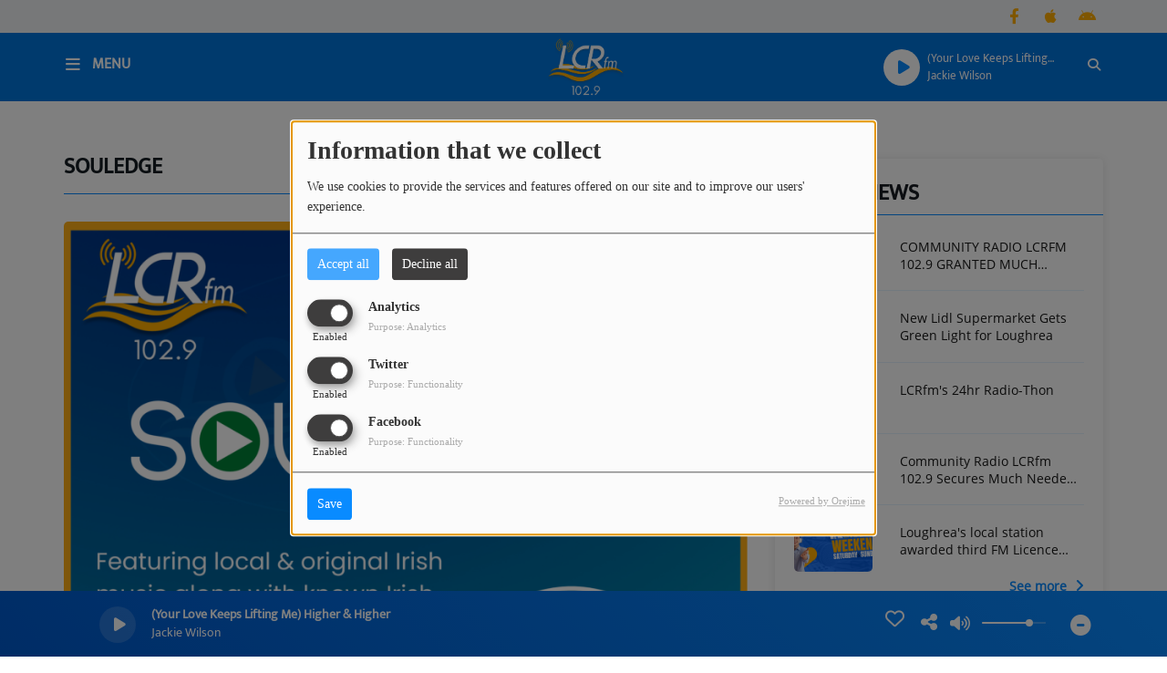

--- FILE ---
content_type: text/html; charset=UTF-8
request_url: https://lcrfm.ie/players/index/gettitrageplayer/idplayers/3
body_size: 275
content:
{"artist":"Jackie Wilson","title":"(Your Love Keeps Lifting Me) Higher & Higher","album":null,"url":"https:\/\/itunes.apple.com\/us\/album\/your-love-keeps-lifting-me-higher-higher\/404015175?i=404015196","image":"https:\/\/cover.radioking.io\/1a4d69f0-d53e-11e7-84f2-a31eee215017.jpg","title_str":"Jackie Wilson - (Your Love Keeps Lifting Me) Higher & Higher","mtime":1768704291,"extrait":"","siteTitle":"LCRfm 102.9"}

--- FILE ---
content_type: text/css
request_url: https://lcrfm.ie/css/theme4/mystyle.css?refresh=696c492062dcb
body_size: 5065
content:
/* Fonctions */
/**
 * Permet d'ajouter une hauteur max aux classes
 * @lines le nombre de ligne max possible pour la classe
 * @class-name la classe concernée (qui possèdera forcément les classes ellipsis et ellipsis-@{index}l)
 * @size, la taille de la police
 */
/* CSS */
@font-face {
  font-family: "Mukta";
  src: url('//fonts.gstatic.com/s/mukta/v7/iJWKBXyXfDDVXYnGp32S0H3f.ttf');
}
@font-face {
  font-family: "Open Sans";
  src: url('//fonts.gstatic.com/s/opensans/v18/mem8YaGs126MiZpBA-U1UpcaXcl0Aw.ttf');
}
@font-face {
  font-family: "Mukta";
  src: url('//fonts.gstatic.com/s/mukta/v7/iJWKBXyXfDDVXYnGp32S0H3f.ttf');
}
@font-face {
  font-family: "opensans";
  src: url('//fonts.gstatic.com/s/opensans/v18/mem8YaGs126MiZpBA-U1UpcaXcl0Aw.ttf');
}
@font-face {
  font-family: "none";
  src: none;
}
@font-face {
  font-family: "none";
  src: none;
}
@font-face {
  font-family: "none";
  src: none;
}
@font-face {
  font-family: "none";
  src: none;
}
@font-face {
  font-family: "none";
  src: none;
}
@font-face {
  font-family: "none";
  src: none;
}
@font-face {
  font-family: "none";
  src: none;
}
@font-face {
  font-family: "none";
  src: none;
}
@font-face {
  font-family: "none";
  src: none;
}
@font-face {
  font-family: "none";
  src: none;
}
@font-face {
  font-family: "none";
  src: none;
}
@font-face {
  font-family: "none";
  src: none;
}
@font-face {
  font-family: "none";
  src: none;
}
@font-face {
  font-family: "none";
  src: none;
}
@font-face {
  font-family: "none";
  src: none;
}
@font-face {
  font-family: "none";
  src: none;
}
@font-face {
  font-family: "none";
  src: none;
}
@font-face {
  font-family: "none";
  src: none;
}
@font-face {
  font-family: "none";
  src: none;
}
@font-face {
  font-family: "none";
  src: none;
}
@font-face {
  font-family: "none";
  src: none;
}
@font-face {
  font-family: "Poppins";
  src: url('//fonts.gstatic.com/s/poppins/v20/pxiEyp8kv8JHgFVrFJDUc1NECPY.ttf');
}
@font-face {
  font-family: "Poppins";
  src: url('//fonts.gstatic.com/s/poppins/v20/pxiEyp8kv8JHgFVrFJDUc1NECPY.ttf');
}
@font-face {
  font-family: "Poppins";
  src: url('//fonts.gstatic.com/s/poppins/v20/pxiEyp8kv8JHgFVrFJDUc1NECPY.ttf');
}
@font-face {
  font-family: "none";
  src: none;
}
@font-face {
  font-family: "none";
  src: none;
}
@font-face {
  font-family: "none";
  src: none;
}
@font-face {
  font-family: "none";
  src: none;
}
@font-face {
  font-family: "none";
  src: none;
}
@font-face {
  font-family: "none";
  src: none;
}
@font-face {
  font-family: "none";
  src: none;
}
body {
  font-family: "Nunito";
  background-color: #ffffff !important;
  background-image: none !important;
  background-repeat: repeat-x !important;
  background-position-x: left !important;
  background-position-y: top !important;
  background-attachment: scroll !important;
}
.body_wrap.boxed {
  margin-top: 44px;
  margin-top: 0;
}
.counter-container {
  padding: 0 !important;
  width: 100% !important;
}
.main-color,
.list_element h4:hover,
.list_element h3:hover,
.list_element h2:hover,
.list_element h1:hover,
#date_diffusion + .bootstrap-datetimepicker-widget table td a span,
#date_agenda + .bootstrap-datetimepicker-widget table td a span,
#date_diffusion + .bootstrap-datetimepicker-widget table thead span,
#date_agenda + .bootstrap-datetimepicker-widget table thead span,
.box-play a,
ul.pagination-custom li span,
ul.pagination-custom li a {
  color: #098bff !important;
}
.main-color-for-background,
.centered-btns_tabs a,
#date_diffusion + .bootstrap-datetimepicker-widget table td.active,
#date_agenda + .bootstrap-datetimepicker-widget table td.active,
#date_diffusion + .bootstrap-datetimepicker-widget table td.active:hover,
#date_agenda + .bootstrap-datetimepicker-widget table td.active:hover,
#date_diffusion + .bootstrap-datetimepicker-widget .btn-primary,
#date_agenda + .bootstrap-datetimepicker-widget .btn-primary,
.bootstrap-datetimepicker-widget table td span.active,
.form-group-radio .radio-inline span:after,
ul.pagination-custom#catpicker li .active span,
.lg-progress-bar .lg-progress {
  background: #098bff !important;
}
.main-color-for-background-5,
.pagination > li > a:focus,
.pagination > li > a:hover,
.pagination > li > span:focus,
.pagination > li > span:hover {
  background: rgba(9, 139, 255, 0.05);
}
.main-color-for-background-10 {
  background: rgba(9, 139, 255, 0.1);
}
.main-color-for-background-gradient {
  background: linear-gradient(225deg, #098bff, #098bff);
  background: linear-gradient(225deg, #098bff, #0059cd);
}
.main-color-for-border-bottom {
  border-bottom: 1px solid #098bff !important;
}
.main-color-for-border-bottom-color,
#date_diffusion + .bootstrap-datetimepicker-widget table td.today:not(.active):before,
#date_agenda + .bootstrap-datetimepicker-widget table td.today:not(.active):before {
  border-bottom-color: #098bff;
}
.form-control:focus,
.form-group-radio .radio-inline input:checked ~ span {
  border-color: #098bff;
}
.title-font {
  font-family: "Mukta" !important;
}
.content-font,
.form-control {
  font-family: "Open Sans" !important;
}
.btn-primary,
.btn-primary[disabled],
.btn-primary.disabled,
.btn-primary.disabled:hover,
.btn-primary[disabled]:hover,
.btn-primary.disabled:focus {
  background: linear-gradient(-135deg, #098bff, #098bff);
  background: linear-gradient(-135deg, #098bff 0%, #0059cd 100%);
}
.btn-primary::before {
  background: linear-gradient(40.65deg, #098bff, #098bff);
  background: linear-gradient(40.65deg, #098bff 0%, #0059cd 100%);
}
.btn,
.pagination-custom span.deactive {
  font-family: "Open Sans" !important;
  box-shadow: 0 1px 10px 0 rgba(9, 139, 255, 0.5);
}
a:not(.btn):not(.link-socials-item-link):hover,
a h2:hover,
a h3:hover,
a h4:hover {
  color: #006de1 !important;
}
.navbar-player .control-play .fa {
  color: #098bff;
}
.see-more-links.bloc-content-see-more {
  font-family: "Open Sans";
  font-size: 14px !important;
  font-style: normal !important;
  text-decoration: none !important;
  font-weight: bold !important;
  text-transform: none !important;
  color: #098bff !important;
}
.see-more-links.bloc-content-see-more a,
.see-more-links.bloc-content-see-more i {
  color: #098bff !important;
}
.see-more-links.bloc-content-see-more:hover a,
.see-more-links.bloc-content-see-more:hover i {
  color: #006de1 !important;
}
.see-more-links.bloc-content-see-more:hover a {
  text-decoration: underline !important;
}
#fakeSearchButton,
.searchform-menu {
  display: block;
}
.navbar-player {
  display: block;
}
.logo {
  height: 65px !important;
}
.navbar-header,
a.navbar-brand,
.navbar-player,
.navbar-player .control-infos,
.navbar-player .control-track {
  height: 75px;
}
.navbar-player a.control-play {
  margin-top: 17.5px;
  margin-bottom: 17.5px;
}
.opened_menu_responsive #menu-responsive {
  top: 111px;
}
.menu-label,
#fakeSearchButton,
.opened_search_bar #search-form {
  top: 23.5px;
}
.openmenuButton {
  top: 3.5px;
}
.navbar-header .close {
  top: 5.5px;
}
.opened_search_bar #closeSearchBar {
  top: 20.5px;
}
.ticker-bar {
  border-right: 0px solid #8949cd;
  display: none;
  flex-direction: row;
}
@-webkit-keyframes ticker {
  0% {
    -webkit-transform: translateX(-100%);
    transform: translateX(-100%);
    visibility: visible;
  }
  100% {
    -webkit-transform: translateX(100%);
    transform: translateX(100%);
  }
}
@keyframes ticker {
  0% {
    -webkit-transform: translateX(-100%);
    transform: translateX(-100%);
    visibility: visible;
  }
  100% {
    -webkit-transform: translateX(100%);
    transform: translateX(100%);
  }
}
@-webkit-keyframes ticker2 {
  0% {
    -webkit-transform: translateX(-200%);
    transform: translateX(-200%);
    visibility: visible;
  }
  100% {
    -webkit-transform: translateX(0);
    transform: translateX(0);
  }
}
@keyframes ticker2 {
  0% {
    -webkit-transform: translateX(-200%);
    transform: translateX(-200%);
    visibility: visible;
  }
  100% {
    -webkit-transform: translateX(0);
    transform: translateX(0);
  }
}
.ticker-bar .ticker {
  -webkit-animation-duration: 400s;
  animation-duration: 400s;
  -webkit-animation-delay: -400s;
  animation-delay: -400s;
}
.ticker-bar .ticker:nth-child(2) {
  -webkit-animation-duration: 400s;
  animation-duration: 400s;
  -webkit-animation-delay: -200s;
  animation-delay: -200s;
}
.ticker-bar .ticker__title {
  display: flex;
  background: linear-gradient(225deg, #ffae00, #ffae00);
  box-shadow: none;
  border-left: 0px solid #8949cd;
  border-right: 0px solid #8949cd;
  border-top: 0px solid #8949cd;
  border-bottom: 0px solid #8949cd;
}
.ticker-bar .ticker__title p {
  font-size: 14px;
  font-style: normal !important;
  text-decoration: none !important;
  font-weight: normal !important;
  text-transform: uppercase !important;
  color: #181d23 !important;
  font-family: "Mukta" !important;
}
.ticker-bar .ticker__title p:hover {
  color: #181d23 !important;
}
.ticker-bar .ticker-wrap {
  background: linear-gradient(225deg, rgba(255, 174, 0, 0.27), rgba(255, 174, 0, 0.27));
  box-shadow: none;
  border-left: 0px solid #8949cd;
  border-right: 0px solid #8949cd;
  border-top: 0px solid #8949cd;
  border-bottom: 0px solid #8949cd;
}
.ticker-bar .ticker__item {
  font-size: 14px;
  color: #181d23 !important;
  font-family: "opensans" !important;
}
.ticker-bar .ticker__item:hover {
  color: #181d23 !important;
}
.ticker-bar a.ticker__item,
.ticker-bar .ticker__item-message {
  font-style: normal !important;
  text-decoration: none !important;
  font-weight: normal !important;
  text-transform: none !important;
}
.ticker-bar a.ticker__item:hover,
.ticker-bar .ticker__item-message:hover {
  color: #181d23 !important;
}
.ticker-bar a.ticker__item:not(.link-socials-item-link):hover {
  color: #181d23 !important;
}
.ticker-bar .oval {
  background-color: #b95579;
}
.owl-prev,
.owl-next {
  border: 0;
  padding: 0;
}
@media (max-width: 991px) {
  .opened_menu_responsive #menu-responsive {
    top: 75px;
  }
  .navbar-player {
    display: none;
  }
}
.footer {
  margin-bottom: 0;
}
#toplink {
  display: block;
  background: linear-gradient(225deg, #eff1f4, #eff1f4);
  box-shadow: none;
  border-left: 0px solid #8949cd;
  border-right: 0px solid #8949cd;
  border-top: 0px solid #8949cd;
  border-bottom: 0px solid #8949cd;
}
#toplink .link-contact .btn-toplink {
  display: none;
  color: #ffae00;
}
#toplink .link-socials {
  color: #ffae00;
}
#toplink .link-socials-item-link i {
  width: 24px;
  margin: 2px 6px 0 6px;
  z-index: 99;
}
#toplink .link-socials-item-link i:hover .svg-dailymotion {
  fill: white;
}
#toplink .svg-dailymotion {
  fill: #ffae00;
}
#toplink .svg-dailymotion:hover {
  fill: white;
}
.navbarheaderzone {
  background: linear-gradient(225deg, #0074db, #0074db);
  box-shadow: none;
  border-left: 0px solid #d1d8e0;
  border-right: 0px solid #d1d8e0;
  border-top: 0px solid #d1d8e0;
  border-bottom: 0px solid #d1d8e0;
}
.navbarheaderzone .openmenuButton i,
.navbarheaderzone .close:not(#closeSearchBar),
.navbarheaderzone .menu-label {
  color: #ffffff;
}
#player-header.player-radio-bar {
  background: linear-gradient(225deg, #098bff, #0059cd);
}
.player-radio-bar {
  font-family: "Nunito";
  box-shadow: none;
  border-left: 0px solid #098bff;
  border-right: 0px solid #098bff;
  border-top: 0px solid #098bff;
  border-bottom: 0px solid #098bff;
}
.player-radio-bar .control-cover {
  display: none !important;
}
.player-radio-bar .control-cover img {
  -webkit-border-radius: 10%;
  -moz-border-radius: 10%;
  border-radius: 10%;
}
.player-radio-bar a.control-play {
  background: rgba(255, 255, 255, 0.15);
  margin-left: 24px;
}
.player-radio-bar a.control-play .fa {
  color: #ffffff;
}
.player-radio-bar .fa {
  color: #ffffff;
}
.player-radio-bar .HD-button g,
.player-radio-bar g.shopping-cart,
.player-radio-bar g#dot-open-actions {
  fill: #ffffff;
}
#player-slider-volume .ui-slider-range-min {
  background: #ffffff !important;
}
#player-slider-volume .ui-slider-handle {
  background: #ffffff;
}
#seek-bar div.time-left {
  color: #ffffff;
}
#seek-bar .ui-slider-range-min {
  background: #ffffff !important;
}
#seek-bar .ui-slider-handle {
  background: #ffffff;
}
.player-radio-bar .control-track {
  font-family: "Nunito";
}
.player-radio-bar .control-track .title {
  color: #ffffff !important;
  font-size: 14px;
  line-height: 18px;
  height: 18px;
  font-style: normal;
  text-decoration: none;
  font-weight: bold;
  text-transform: none;
}
.player-radio-bar .control-track .artist {
  color: #ffffff !important;
  font-size: 14px;
  line-height: 18px;
  height: 18px;
  font-style: normal !important;
  text-decoration: none !important;
  font-weight: normal !important;
  text-transform: none !important;
}
.player-radio-bar .control-actions-right #player-vote {
  display: inline-block;
}
.player-radio-bar .control-actions-right #partage {
  display: inline-block;
}
.player-radio-bar .control-actions-right #player-download {
  display: none;
}
.player-radio-bar .control-actions-right .last-track-zone {
  display: none;
}
.player-radio-bar .control-actions-right .last-track-zone .last-track-list {
  background: #098bff !important;
}
.player-radio-bar .control-actions-right .last-track-zone .last-track-list .track-hour,
.player-radio-bar .control-actions-right .last-track-zone .last-track-list .track-titration,
.player-radio-bar .control-actions-right .last-track-zone .last-track-list .track-download,
.player-radio-bar .control-actions-right .last-track-zone .last-track-list .track-title {
  color: #ffffff !important;
}
.player-radio-bar .control-actions-right .control-volume {
  display: block;
}
.player-radio-bar .control-stream #other-radios {
  background: #098bff !important;
  background: #0059cd !important;
}
.player-radio-bar .control-stream #other-radios,
.player-radio-bar .control-stream #current-radio,
.player-radio-bar .control-stream .radio-choice {
  background-color: rgba(0, 0, 0, 0.15);
}
.player-radio-bar .control-stream .stream-name,
.player-radio-bar .control-stream .stream-name-others {
  font-family: "Nunito";
  color: #ffffff !important;
  font-size: 14px !important;
  font-style: normal !important;
  text-decoration: none !important;
  font-weight: normal !important;
  text-transform: none !important;
}
.btn:not(.btn-toplink):not(td a) {
  font-style: normal;
  text-decoration: none;
  font-weight: bold;
  text-transform: none;
  color: #ffffff;
  background: linear-gradient(225deg, #098bff, #0059cd);
  box-shadow: 0 1px 10px 0 rgba(9, 139, 255, 0.5) !important;
}
.btn:not(.btn-toplink):not(td a):hover,
.btn:not(.btn-toplink):not(td a):focus {
  color: #ffffff !important;
  box-shadow: 0 1px 10px 0 rgba(9, 139, 255, 0.5) !important;
  background: linear-gradient(-135deg, #098bff 0%, #0059cd 100%);
}
.btn:not(.btn-toplink):not(td a):before {
  background: linear-gradient(40.65deg, #098bff 0%, #0059cd 100%);
}
div.cover-preview.episode-play:before,
.cover-preview:before {
  content: "";
  display: block;
  width: 100%;
  height: 100%;
  position: absolute;
  left: 0;
  right: 0;
  top: 0;
  bottom: 0;
  opacity: 0;
  z-index: 71;
  border-radius: 5px;
  background: linear-gradient(225deg, transparent, transparent);
}
.bloc-content {
  background: linear-gradient(to bottom, #ffffff, #ffffff);
  box-shadow: 0 1px 10px 0 rgba(0, 0, 0, 0.1);
}
.bloc-content .testimonial-msg,
.bloc-content .testimonial-author,
.bloc-content p {
  font-family: "Open Sans" !important;
  color: #535353 !important;
  font-size: 15px !important;
  font-style: normal !important;
  text-decoration: none !important;
  font-weight: normal !important;
  text-transform: none !important;
  opacity: 1;
}
.bloc-content .date,
.bloc-content .info-date {
  font-family: "Open Sans" !important;
  color: #a5b1c2 !important;
  font-size: 12px !important;
  font-style: normal !important;
  text-decoration: none !important;
  font-weight: normal !important;
  text-transform: none !important;
  opacity: 1;
}
h3.h3-1 {
  font-family: "Open Sans";
  color: #191919 !important;
  font-size: 24px !important;
  font-style: normal !important;
  text-decoration: none !important;
  font-weight: normal !important;
  text-transform: none !important;
  text-overflow: ellipsis;
}
.h3-1.ellipsis.ellipsis-4l {
  max-height: 132px;
}
.h3-1.ellipsis.ellipsis-3l {
  max-height: 99px;
}
.h3-1.ellipsis.ellipsis-2l {
  max-height: 66px;
}
.h3-1.ellipsis.ellipsis-1l {
  max-height: 33px;
}
.h3-1.ellipsis.ellipsis-1l {
  line-height: 33px;
}
.bloc-content .first-row .content-info h3.info-title,
h3.h3-2 {
  font-family: "Open Sans";
  color: #111111 !important;
  font-size: 16px !important;
  font-style: normal !important;
  text-decoration: none !important;
  font-weight: normal !important;
  text-transform: none !important;
}
.h3-2.ellipsis.ellipsis-4l {
  max-height: 88px;
}
.h3-2.ellipsis.ellipsis-3l {
  max-height: 66px;
}
.h3-2.ellipsis.ellipsis-2l {
  max-height: 44px;
}
.h3-2.ellipsis.ellipsis-1l {
  max-height: 22px;
}
.h3-2.ellipsis.ellipsis-1l {
  line-height: 22px;
}
.bloc-content .content-info .info-title,
h3.h3-3 {
  font-family: "Open Sans";
  color: #191919 !important;
  font-size: 14px !important;
  font-style: normal !important;
  text-decoration: none !important;
  font-weight: normal !important;
  text-transform: none !important;
}
.h3-3.ellipsis.ellipsis-4l {
  max-height: 76px;
}
.h3-3.ellipsis.ellipsis-3l {
  max-height: 57px;
}
.h3-3.ellipsis.ellipsis-2l {
  max-height: 38px;
}
.h3-3.ellipsis.ellipsis-1l {
  max-height: 19px;
}
.h3-3.ellipsis.ellipsis-1l {
  line-height: 19px;
}
.sous_categorie h4 {
  font-family: "Open Sans";
  color: #191919 !important;
  font-size: 14px !important;
  font-style: normal !important;
  text-decoration: none !important;
  font-weight: normal !important;
  text-transform: none !important;
}
.bloc-content-title {
  border-bottom: 1px solid #098bff !important;
}
.bloc-content-title .read-more-title {
  line-height: 44px;
}
.bloc-content-title h3,
.bloc-content-title h2 {
  font-family: "Mukta" !important;
  color: #181d23 !important;
  font-size: 24px !important;
  font-style: normal !important;
  text-decoration: none !important;
  font-weight: bold !important;
  text-transform: uppercase !important;
}
#slidejss .slidejs_element .caption {
  line-height: 32px;
  font-family: "Mukta" !important;
  color: #181d23 !important;
  font-size: 24px !important;
  font-style: normal !important;
  text-decoration: none !important;
  font-weight: bold !important;
  text-transform: uppercase !important;
}
#slider .carousel-control {
  color: #fff !important;
}
.carousel-control {
  color: #098bff !important;
}
.carousel-control:hover {
  color: #098bff !important;
}
h4.bloc-track-title {
  font-family: "Open Sans";
  color: #181d23 !important;
  font-size: 14px !important;
  font-style: normal !important;
  text-decoration: none !important;
  font-weight: bold !important;
  text-transform: uppercase !important;
  line-height: 22px !important;
}
span.bloc-track-artist {
  font-family: "Open Sans";
  color: #a5b1c2 !important;
  font-size: 12px !important;
  font-style: normal !important;
  text-decoration: none !important;
  font-weight: normal !important;
  text-transform: none !important;
}
.bloc-track-artist.ellipsis.ellipsis-2l {
  max-height: 34px;
}
.bloc-track-artist.ellipsis.ellipsis-1l {
  max-height: 17px;
}
.bloc-track-artist.ellipsis.ellipsis-1l {
  line-height: 17px;
}
.bloc-content .cover-play-circle,
.row-content .cover-play-circle {
  color: #098bff !important;
}
.hovervideo.cover-play-circle {
  color: #098bff !important;
}
.breadcrumb-container {
  display: none;
}
.breadcrumb-container .container {
  width: 100%;
}
.breadcrumb {
  margin-right: 0;
  border-left: 0px solid #098bff;
  border-right: 0px solid #098bff;
  border-top: 0px solid #098bff;
  border-bottom: 0px solid #098bff;
  border-left: 0px solid rgba(9, 139, 255, 0.05);
  border-right: 0px solid rgba(9, 139, 255, 0.05);
  border-top: 0px solid rgba(9, 139, 255, 0.05);
  border-bottom: 0px solid rgba(9, 139, 255, 0.05);
}
.breadcrumb > li + li:before {
  color: #181d23 !important;
}
.breadcrumb > .active {
  color: #818181 !important;
}
.breadcrumb a {
  color: #5a5a5a !important;
}
.breadcrumb a:not(.btn):not(.link-socials-item-link):hover {
  color: #098bff !important;
}
.breadcrumb.main-color-for-background-5 {
  background: linear-gradient(225deg, rgba(9, 139, 255, 0.05), rgba(9, 139, 255, 0.05));
}
.rss-link {
  display: none;
}
.rss-link .rss-text {
  color: #181d23;
}
.layout-title {
  box-shadow: none;
  border-left: 0px solid #8949cd;
  border-right: 0px solid #8949cd;
  border-top: 0px solid #8949cd;
  border-bottom: 0px solid #8949cd;
}
.layout-title .main_title {
  color: #151d23 !important;
  font-size: 24px !important;
  font-style: normal !important;
  text-decoration: none !important;
  font-weight: bold !important;
  text-transform: uppercase !important;
  font-family: "Mukta" !important;
}
.title-super-container + .main-color-for-border-bottom {
  border-bottom: 1px solid #098bff !important;
}
.bloc-par2 h4,
.bloc-par3 h4,
.bloc-par4 h4,
.list_element h4,
.bloc-par2 h3,
.bloc-par3 h3,
.bloc-par4 h3,
.list_element h3,
.bloc-par2 h2,
.bloc-par3 h2,
.bloc-par4 h2,
.list_element h2,
.bloc-par2 h1,
.bloc-par3 h1,
.bloc-par4 h1,
.list_element h1 {
  font-family: "Open Sans" !important;
  color: #000000 !important;
  font-style: normal !important;
  text-decoration: none !important;
  font-weight: bold !important;
  text-transform: none !important;
  font-size: 14px;
  line-height: 21px;
}
.bloc-par2 h4:hover,
.bloc-par3 h4:hover,
.bloc-par4 h4:hover,
.list_element h4:hover,
.bloc-par2 h3:hover,
.bloc-par3 h3:hover,
.bloc-par4 h3:hover,
.list_element h3:hover,
.bloc-par2 h2:hover,
.bloc-par3 h2:hover,
.bloc-par4 h2:hover,
.list_element h2:hover,
.bloc-par2 h1:hover,
.bloc-par3 h1:hover,
.bloc-par4 h1:hover,
.list_element h1:hover {
  color: #098bff !important;
}
.bloc-par2 .list-action-zone:hover h1,
.bloc-par3 .list-action-zone:hover h1,
.bloc-par4 .list-action-zone:hover h1,
.list_element .list-action-zone:hover h1,
.bloc-par2 .list-action-zone:hover h2,
.bloc-par3 .list-action-zone:hover h2,
.bloc-par4 .list-action-zone:hover h2,
.list_element .list-action-zone:hover h2,
.bloc-par2 .list-action-zone:hover h3,
.bloc-par3 .list-action-zone:hover h3,
.bloc-par4 .list-action-zone:hover h3,
.list_element .list-action-zone:hover h3,
.bloc-par2 .list-action-zone:hover h4,
.bloc-par3 .list-action-zone:hover h4,
.bloc-par4 .list-action-zone:hover h4,
.list_element .list-action-zone:hover h4 {
  color: red;
}
.bloc-par2 .list-img-zone .list-img-thumb,
.bloc-par3 .list-img-zone .list-img-thumb,
.bloc-par4 .list-img-zone .list-img-thumb,
.list_element .list-img-zone .list-img-thumb {
  width: 100%;
}
.bloc-par2 .list_text,
.bloc-par3 .list_text,
.bloc-par4 .list_text,
.list_element .list_text {
  text-align: justify;
  display: block;
  font-family: "Open Sans" !important;
  font-size: 14px;
  color: #181d23 !important;
  font-style: normal !important;
  text-decoration: none !important;
  font-weight: normal !important;
  text-transform: none !important;
  display: -webkit-box;
}
.bloc-par2 .list_text.ellipsis.ellipsis-2l,
.bloc-par3 .list_text.ellipsis.ellipsis-2l,
.bloc-par4 .list_text.ellipsis.ellipsis-2l,
.list_element .list_text.ellipsis.ellipsis-2l {
  max-height: 38px;
}
.bloc-par2 .list_text.ellipsis.ellipsis-1l,
.bloc-par3 .list_text.ellipsis.ellipsis-1l,
.bloc-par4 .list_text.ellipsis.ellipsis-1l,
.list_element .list_text.ellipsis.ellipsis-1l {
  max-height: 19px;
}
.bloc-par2 .list_text.ellipsis.ellipsis-1l,
.bloc-par3 .list_text.ellipsis.ellipsis-1l,
.bloc-par4 .list_text.ellipsis.ellipsis-1l,
.list_element .list_text.ellipsis.ellipsis-1l {
  line-height: 19px;
}
.bloc-par2 .info-date,
.bloc-par3 .info-date,
.bloc-par4 .info-date,
.list_element .info-date {
  display: block;
}
.bloc-par2 .date,
.bloc-par3 .date,
.bloc-par4 .date,
.list_element .date,
.bloc-par2 .info-date,
.bloc-par3 .info-date,
.bloc-par4 .info-date,
.list_element .info-date,
.bloc-par2 .program-date,
.bloc-par3 .program-date,
.bloc-par4 .program-date,
.list_element .program-date {
  font-family: "Open Sans" !important;
  font-size: 12px !important;
  color: #a5b1c2 !important;
  font-style: normal !important;
  text-decoration: none !important;
  font-weight: normal !important;
  text-transform: none !important;
  margin: 0;
}
.episode-item .episode-play ~ .episode-infos h4 {
  line-height: 21px;
  height: auto;
}
#livefeed .feed-date {
  font-family: "Open Sans" !important;
  font-size: 12px;
  color: #a5b1c2 !important;
  font-style: normal !important;
  text-decoration: none !important;
  font-weight: normal !important;
  text-transform: none !important;
  margin: 0;
}
ul.pagination-custom li a,
ul.pagination-custom li span {
  background: linear-gradient(225deg, rgba(9, 139, 255, 0.1), rgba(9, 139, 255, 0.1)) !important;
  color: #098bff !important;
}
ul.pagination-custom li a:hover,
ul.pagination-custom li span:hover,
ul.pagination-custom li a:focus,
ul.pagination-custom li span:focus {
  color: #098bff !important;
  background: linear-gradient(225deg, rgba(9, 139, 255, 0.05), rgba(9, 139, 255, 0.05)) !important;
}
ul.pagination-custom li span:not(.fa) {
  font-family: "Open Sans" !important;
  font-size: 14px !important;
  font-style: normal !important;
  font-weight: bold !important;
  text-decoration: none !important;
}
ul.pagination li span.deactive,
ul.pagination li a.active span {
  font-family: "Open Sans" !important;
  font-size: 14px !important;
  background: linear-gradient(to bottom, #098bff, #098bff) !important;
  color: #ffffff !important;
}
ul.pagination li span.deactive:hover,
ul.pagination li a.active span:hover,
ul.pagination li span.deactive:focus,
ul.pagination li a.active span:focus {
  color: #ffffff !important;
  background: linear-gradient(225deg, #098bff, #098bff) !important;
}
ul.pagination-custom#catpicker li .active span,
.pagination-custom > li > a.active {
  color: #ffffff !important;
  background: linear-gradient(225deg, #098bff, #098bff) !important;
}
ul.pagination-custom#catpicker li .active span:hover,
.pagination-custom > li > a.active:hover,
ul.pagination-custom#catpicker li .active span:focus,
.pagination-custom > li > a.active:focus {
  color: #ffffff !important;
  background: linear-gradient(225deg, #098bff, #098bff) !important;
}
.pagination-custom li a span,
.pagination-custom li .deactive {
  border-left: 0px solid #098bff !important;
  border-right: 0px solid #098bff !important;
  border-top: 0px solid #098bff !important;
  border-bottom: 0px solid #098bff !important;
}
.pagination-custom li a span {
  box-shadow: none !important;
}
ul.pagination-custom#catpicker li .active span,
ul.pagination li span.deactive,
.pagination-custom span.deactive {
  box-shadow: 0 1px 10px 0 rgba(9, 139, 255, 0.5) !important;
}
span.infos-article,
span.infos-article .info-date,
.afficher-content .bloc-par2 .program-date,
.infos_event .nomevent,
.infos_event .lieuEvent {
  font-family: "Open Sans" !important;
  color: #a5b1c2 !important;
  font-size: 12px !important;
  font-style: normal !important;
  text-decoration: none !important;
  font-weight: bold !important;
  text-transform: none !important;
}
.afficher-content {
  font-family: "Open Sans" !important;
}
.afficher-content #artistFull,
.afficher-content p,
.afficher-content .anim-fonction {
  font-size: 14px;
  color: #181d23;
  font-style: normal;
  text-decoration: none;
  font-weight: normal;
  text-transform: none;
}
.afficher-content .artistes-table tr:nth-child(2n) {
  color: #181d23;
}
.afficher-content .trans {
  font-family: "Open Sans" !important;
  font-size: 12px !important;
  color: #a5b1c2 !important;
  font-style: normal !important;
  text-decoration: none !important;
  font-weight: normal !important;
  text-transform: none !important;
  margin: 0;
}
.terms,
.terms a,
.feed-content,
.feed-content a.cStream-Author,
.podcast-info,
.form-group label,
.delete_link {
  font-size: 14px;
  color: #181d23;
  font-style: normal;
  text-decoration: none;
  font-weight: normal;
  text-transform: none;
}
.feed-content a.cStream-Author {
  font-weight: bold;
}
.delete_link,
.terms a {
  text-decoration: underline;
}
.afficher-content h2,
.afficher-content h3,
.afficher-content h4,
#comments.comment-row h4,
#user-profile h2,
#user-profile legend,
.current_date {
  font-family: "Open Sans";
  color: #181d23;
  font-style: normal;
  text-decoration: none;
  font-weight: normal;
  text-transform: none;
}
.footer {
  box-shadow: none;
  border-left: 0px solid #098bff;
  border-right: 0px solid #098bff;
  border-top: 0px solid #098bff;
  border-bottom: 0px solid #098bff;
  border-left: 0px solid rgba(9, 139, 255, 0);
  border-right: 0px solid rgba(9, 139, 255, 0);
  border-top: 0px solid rgba(9, 139, 255, 0);
  border-bottom: 0px solid rgba(9, 139, 255, 0);
  background: linear-gradient(225deg, rgba(0, 131, 255, 0), rgba(0, 131, 255, 0));
}
.footer .footer-contact .title {
  font-family: "Mukta" !important;
  color: #000000 !important;
  font-size: 21px !important;
  font-style: normal !important;
  text-decoration: none !important;
  font-weight: bold !important;
  text-transform: uppercase !important;
  font-family: "Poppins" !important;
  border-left: 0px solid #098bff !important;
  border-right: 0px solid #098bff !important;
  border-top: 0px solid #098bff !important;
  border-bottom: 0px solid #098bff !important;
  border-left: 0px solid rgba(9, 139, 255, 0) !important;
  border-right: 0px solid rgba(9, 139, 255, 0) !important;
  border-top: 0px solid rgba(9, 139, 255, 0) !important;
  border-bottom: 0px solid rgba(9, 139, 255, 0) !important;
  background: linear-gradient(225deg, rgba(9, 139, 255, 0), rgba(9, 139, 255, 0)) !important;
}
.footer .footer-contact .title:not(.highlight) {
  box-shadow: none !important;
}
.footer p {
  font-family: "Open Sans" !important;
  color: #000000 !important;
  font-size: 21px !important;
  font-style: normal !important;
  text-decoration: none !important;
  font-weight: normal !important;
  text-transform: none !important;
  margin: 0;
  font-family: "Poppins" !important;
}
.footer a.link-socials-item-link {
  color: #000000;
}
.footer a.link-socials-item-link .svg-dailymotion {
  fill: #000000;
}
.footer a.link-socials-item-link:hover {
  color: #ffffff !important;
}
.footer a.link-socials-item-link:hover .svg-dailymotion {
  fill: #ffffff !important;
}
.footer .see-more {
  display: block !important;
  font-family: "Open Sans";
  font-size: 22px !important;
  font-style: normal !important;
  text-decoration: none !important;
  font-weight: bold !important;
  text-transform: none !important;
  font-family: "Poppins" !important;
  color: #ffae00 !important;
}
.footer .see-more a,
.footer .see-more i {
  color: #ffae00 !important;
}
.footer .see-more:hover a,
.footer .see-more:hover i {
  color: #006de1 !important;
}
#menu-responsive {
  background: linear-gradient(225deg, #ffffff, #ffffff) !important;
}
#menu-responsive ul#content-menuresponsive {
  background: linear-gradient(225deg, #ffffff, #ffffff);
}
#menu-responsive .list-group-item {
  color: #a5b1c2 !important;
}
#menu-responsive span.rLink {
  font-family: "Open Sans";
  color: #a5b1c2 !important;
  font-size: 16px !important;
  line-height: 24px !important;
  font-style: normal !important;
  text-decoration: none !important;
  font-weight: bold !important;
  text-transform: none !important;
}
#menu-responsive span.rLink.accueil-menu-span {
  font-family: "Open Sans" !important;
  font-size: 16 !important;
  line-height: 24px !important;
  color: #181d23 !important;
  text-transform: uppercase !important;
  text-decoration: none !important;
  font-weight: bold !important;
  font-style: normal !important;
}
#menu-responsive .list-group,
#menu-responsive .list-group ul {
  background: transparent;
}
#menu-responsive .list-group .panel a,
#menu-responsive .list-group ul .panel a {
  font-family: "Open Sans";
  font-size: 16;
  color: #181d23 !important;
  text-transform: uppercase !important;
  text-decoration: none;
  font-weight: bold;
  font-style: normal;
}
.spacer-menu {
  border: 1px solid #eff1f4;
  border-top: none;
}
.navbar-player.main-color-for-background-gradient {
  background: linear-gradient(225deg, #0074db, #0074db);
}
.navbar-player {
  box-shadow: none;
  border-left: 0px solid #098bff;
  border-right: 0px solid #098bff;
  border-top: 0px solid #098bff;
  border-bottom: 0px solid #098bff;
}
.navbar-player a.control-play {
  background: #ffffff;
}
.navbar-player a.control-play .fa {
  color: #098bff;
}
.navbar-player .control-track {
  font-family: "Mukta";
}
.navbar-player .control-track .title {
  color: #ffffff !important;
  font-size: 13px;
  line-height: 17px;
  height: 17px;
  font-style: normal;
  text-decoration: none;
  font-weight: normal;
  text-transform: none;
}
.navbar-player .control-track .artist {
  color: #ffffff !important;
  font-size: 13px;
  line-height: 17px;
  height: 17px;
  font-style: normal !important;
  text-decoration: none !important;
  font-weight: normal !important;
  text-transform: none !important;
}
.bloc-content .anims-text {
  font-family: "Open Sans";
  color: #a5b1c2 !important;
  font-size: 14px !important;
  line-height: 18px;
  font-style: normal !important;
  text-decoration: none !important;
  font-weight: normal !important;
  text-transform: none !important;
}
.bloc-content .track-row.top10 .cover-infos {
  background: #098bff !important;
  color: #ffffff;
}
.bc-one-column .track-row .box-play .fa-play {
  color: #098bff !important;
}
.bc-one-column .track-row .box-play .fa-play-circle {
  background: #098bff !important;
  opacity: 0.1;
}
.bc-one-column .track-row .box-play .fa-play-circle::before {
  content: '';
}
.list_display .musiquetopckoi-row .box-play.like-inline:hover .fa-play-circle,
.bc-one-column .box-play.like-inline:hover .fa-play-circle {
  opacity: 0.2;
}
.row.episode-item.other_elements.episode-item .episode-play .fa-play {
  color: #098bff !important;
  z-index: 2;
}
.row.episode-item.other_elements.episode-item .episode-play .fa-play-circle {
  background: #098bff !important;
  z-index: 1;
  opacity: 0.1;
}
.row.episode-item.other_elements.episode-item .episode-play .fa-play-circle::before {
  content: '';
}
.row.episode-item.other_elements.episode-item .episode-play:hover .fa-play-circle {
  opacity: 0.2;
}
.bc-one-column .box-play.like-music a i {
  color: #098bff !important;
}
.list_display .musiquetopckoi-row .note h2 {
  background: #098bff !important;
  color: #ffffff;
}
.list_display .musiquetopckoi-row .fa-play {
  color: #098bff !important;
}
.list_display .musiquetopckoi-row .fa-play-circle {
  background: #098bff !important;
}
.list_display .musiquetopckoi-row .box-play a .fa-play-circle {
  opacity: 0.1;
}
.list_display .musiquetopckoi-row .fa-play-circle::before {
  content: '';
}
.list_display .musiquetopckoi-row .box-play.like-music a i {
  color: #098bff !important;
}
.list_display .musiquetopckoi-row .cover-infos {
  color: #ffffff !important;
  background: transparent;
}
.list_display .musiquetopckoi-row .title {
  font-family: "Open Sans" !important;
  color: #a5b1c2 !important;
  font-style: normal !important;
  text-decoration: none !important;
  font-weight: bold !important;
  font-size: 14px !important;
  line-height: 18px;
  text-transform: none !important;
}
.list_display .musiquetopckoi-row .artiste {
  font-family: "Open Sans" !important;
  color: #181d23 !important;
  font-style: normal !important;
  text-decoration: none !important;
  font-weight: bold !important;
  font-size: 14px !important;
  line-height: 18px;
  text-transform: none !important;
}
.opened_search_bar #closeSearchBar,
#fakeSearchButton {
  color: #ffffff;
}
.close {
  text-shadow: #ffffff 0px 1px 0px;
}
.opened_search_bar #searchBar {
  color: #000000;
  background: transparent;
}
.opened_search_bar #searchBar::placeholder {
  color: #000000;
  opacity: 0.5;
}
.display-background .main-color-for-background-5 {
  background: rgba(9, 139, 255, 0.05);
}
#img-overlay.main-color,
#text-overlay.main-color {
  color: #098bff !important;
}
#sidebar .link-socials-item .link-socials-item-link {
  color: #333333;
}
#sidebar .link-socials-item .link-socials-item-link i {
  width: 24px;
  margin: 2px 6px 0 6px;
  z-index: 99;
}
#sidebar .link-socials-item .link-socials-item-link i:hover .svg-dailymotion {
  fill: white;
}
#sidebar .link-socials-item .link-socials-item-link .svg-dailymotion {
  fill: #333333;
}
#sidebar .link-socials-item .link-socials-item-link .svg-dailymotion:hover {
  fill: white;
}
@media (max-width: 425px) {
  .player-radio-bar .control-cover {
    display: none !important;
  }
}
.player-radio-bar .control-actions-right.opened {
  background-color: #098bff;
}
.player-radio-bar:not(.retracted-player) .control-actions-right .last-track-zone {
  display: none !important;
}
@media (max-width: 768px) and (min-width: 426px) {
  .player-radio-bar .control-actions-right.opened .retractable-player {
    left: 202px;
    left: 210px;
  }
  .player-radio-bar:not(.retracted-player):not(.non-retractable) .control-actions-right.opened .last-track-zone {
    left: 114px;
  }
  .player-radio-bar.non-retractable .control-actions-right.opened .last-track-zone {
    left: 134px;
  }
}
@media (max-width: 768px) and (min-width: 666px) {
  .player-radio-bar .control-actions-right.opened .retractable-player {
    left: 197px;
  }
  .player-radio-bar .control-actions-right.opened .control-actions {
    right: unset;
  }
  .player-radio-bar.no-multistream.non-retractable .control-actions-right.opened .control-actions {
    right: unset;
    left: 20px;
  }
  .player-radio-bar.non-retractable:not(.retracted-player) .control-actions-right.opened .last-track-zone {
    left: 141px;
  }
  .player-radio-bar.no-multistream:not(.retracted-player):not(.non-retractable) .control-actions-right.opened .last-track-zone {
    left: 109px;
  }
  .player-radio-bar.no-multistream:not(.retracted-player):not(.non-retractable) .control-actions-right.opened .retractable-player {
    left: 205px;
    left: 177px;
  }
  .player-radio-bar:not(.retracted-player):not(.non-retractable) .control-actions-right.opened .last-track-zone {
    left: 109px;
  }
  .player-radio-bar:not(.retracted-player):not(.non-retractable) .control-actions-right.opened .retractable-player {
    left: 205px;
  }
}
@media (max-width: 666px) and (min-width: 426px) {
  .player-radio-bar.no-multistream:not(.retracted-player) .control-actions-right.opened .retractable-player {
    left: 30px;
  }
}
.orejime-Button--info.orejime-AppToggles-enableAll,
.orejime-Button--save {
  background: #098bff !important;
  color: #ffffff !important;
}
